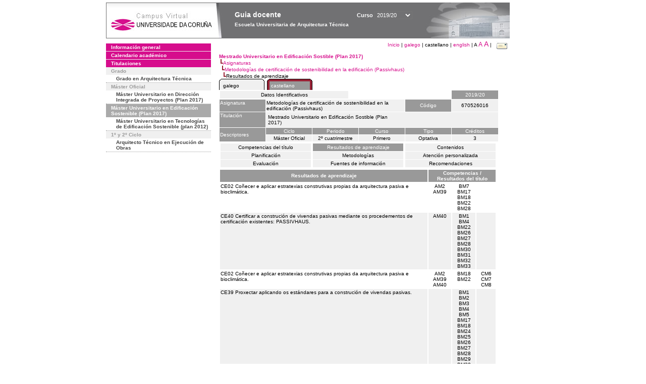

--- FILE ---
content_type: text/html; charset=UTF-8
request_url: https://guiadocente.udc.es/guia_docent/?centre=670&ensenyament=670526&assignatura=670526016&fitxa_apartat=2&any_academic=2019_20&font=10&idioma_assig=&idioma=cast
body_size: 20135
content:


<html>
<head>
    <meta http-equiv="Content-Type" content="text/html; charset=utf-8">

    <title>
        Guia docente&nbsp;2019/20 Escuela Universitaria de Arquitectura Técnica    </title>
    
    <link rel="stylesheet" href="../estilos/hoja.css" type="text/css">
    <link href="centrado.css" rel="stylesheet" type="text/css" />
    <link rel="stylesheet" href="./lib/menu_capa/menu.css" type="text/css">
    <link rel="stylesheet" href="./lib/menu_css/menu.css" type="text/css">

    <script type="text/javascript" src="../docencia/admin/formcast.js"></script>
    <script type="text/javascript" src="./js/script.js"></script>
    <script type="text/javascript" src="./lib/menu_capa/menu.js"></script>

</head>

<body>

<!-- Web -->
<div id="web">

  
    <!-- Wrapper -->
    
    <div id="wrapper">

        <!-- Header -->

        <div id="access">
            <table width="100%" cellpadding="0" cellspacing="0">
                <tr>
                    <td width="225" height="72" onClick="window.location='http://www.udc.es'" title="UDC"></td>
                    <td width="30" style="cursor:default"></td>
                    <td class="VerdanaBlanca" valign="top"
                            style="background-color:transparent;cursor:default" >
                        <span class="fontheader14">
                                <br>Guia docente<span style="margin-left:150px;font-size:11px">Curso  <select id="ano" style="width:75px" onchange="cambia_ano_academico()">
                <option selected value="2019_20">2019/20</option><option value="/guia_docent/index.php?centre=670&ensenyament=670526&assignatura=670526016&fitxa_apartat=2&any_academic=2024_25&font=10&idioma_assig=&idioma=cast">2024/25</option><option value="/guia_docent/index.php?centre=670&ensenyament=670526&assignatura=670526016&fitxa_apartat=2&any_academic=2023_24&font=10&idioma_assig=&idioma=cast">2023/24</option><option value="/guia_docent/index.php?centre=670&ensenyament=670526&assignatura=670526016&fitxa_apartat=2&any_academic=2022_23&font=10&idioma_assig=&idioma=cast">2022/23</option><option value="/guia_docent/index.php?centre=670&ensenyament=670526&assignatura=670526016&fitxa_apartat=2&any_academic=2021_22&font=10&idioma_assig=&idioma=cast">2021/22</option><option value="/guia_docent/index.php?centre=670&ensenyament=670526&assignatura=670526016&fitxa_apartat=2&any_academic=2020_21&font=10&idioma_assig=&idioma=cast">2020/21</option><option value="/guia_docent/index.php?centre=670&ensenyament=670526&assignatura=670526016&fitxa_apartat=2&any_academic=2018_19&font=10&idioma_assig=&idioma=cast">2018/19</option><option value="/guia_docent/index.php?centre=670&ensenyament=670526&assignatura=670526016&fitxa_apartat=2&any_academic=2017_18&font=10&idioma_assig=&idioma=cast">2017/18</option><option value="/guia_docent/index.php?centre=670&ensenyament=670526&assignatura=670526016&fitxa_apartat=2&any_academic=2016_17&font=10&idioma_assig=&idioma=cast">2016/17</option><option value="/guia_docent/index.php?centre=670&ensenyament=670526&assignatura=670526016&fitxa_apartat=2&any_academic=2015_16&font=10&idioma_assig=&idioma=cast">2015/16</option><option value="/guia_docent/index.php?centre=670&ensenyament=670526&assignatura=670526016&fitxa_apartat=2&any_academic=2014_15&font=10&idioma_assig=&idioma=cast">2014/15</option><option value="/guia_docent/index.php?centre=670&ensenyament=670526&assignatura=670526016&fitxa_apartat=2&any_academic=2013_14&font=10&idioma_assig=&idioma=cast">2013/14</option><option value="/guia_docent/index.php?centre=670&ensenyament=670526&assignatura=670526016&fitxa_apartat=2&any_academic=2012_13&font=10&idioma_assig=&idioma=cast">2012/13</option><option value="/guia_docent/index.php?centre=670&ensenyament=670526&assignatura=670526016&fitxa_apartat=2&any_academic=2011_12&font=10&idioma_assig=&idioma=cast">2011/12</option><option value="/guia_docent/index.php?centre=670&ensenyament=670526&assignatura=670526016&fitxa_apartat=2&any_academic=2010_11&font=10&idioma_assig=&idioma=cast">2010/11</option><option value="/guia_docent/index.php?centre=670&ensenyament=670526&assignatura=670526016&fitxa_apartat=2&any_academic=2008_09&font=10&idioma_assig=&idioma=cast">2008/09</option><option value="/guia_docent/index.php?centre=670&ensenyament=670526&assignatura=670526016&fitxa_apartat=2&any_academic=2009_10&font=10&idioma_assig=&idioma=cast">2009/10</option></select></span>                        </span>
                        <div style="height: 5px"></div>
                        <span class="fontheader10">
                            Escuela Universitaria de Arquitectura Técnica                        </span>
                    </td>

                
		<!-- AFLEAL 20160602 para que sólo se muestre en el 2016/17 -->

		 

                </tr>
            </table>
        </div> <!-- End Header -->

        <!-- Menu: Inicio|Idiomas|Tamanos letra|Email -->

        <table align="right">
            <tr>
                <td>
                                        <div align=right>&nbsp;
                        <a href="?centre=670&any_academic=2019_20&idioma=cast" class="VerdanaLinks" >
                            Inicio                        </a>|
                        <a href="?centre=670&ensenyament=670526&assignatura=670526016&fitxa_apartat=2&any_academic=2019_20&font=10&idioma_assig=&idioma=cast&idioma=cat" class=VerdanaLinks >galego</a> |  castellano | <a href="?centre=670&ensenyament=670526&assignatura=670526016&fitxa_apartat=2&any_academic=2019_20&font=10&idioma_assig=&idioma=cast&idioma=eng" class=VerdanaLinks >english</a> | <span style="font-size:10px">A&nbsp;</span><a href="?centre=670&ensenyament=670526&assignatura=670526016&fitxa_apartat=2&any_academic=2019_20&font=10&idioma_assig=&idioma=cast&font=12" class=VerdanaLinks style="font-size:12px">A</a>&nbsp;<a href="?centre=670&ensenyament=670526&assignatura=670526016&fitxa_apartat=2&any_academic=2019_20&font=10&idioma_assig=&idioma=cast&font=14" class=VerdanaLinks style="font-size:14px">A</a>&nbsp;|&nbsp;&nbsp;<a href="mailto:direccion.euarquitecturatecnica@udc.es">
                <img src="../docencia/admin/images/mail.gif" title="Enviar correo al centro" align="top" border="0">
              </a></div>                    </div>
                </td>
            </tr>
        </table> <!-- End Menu -->

    </div> <!-- End div wrapper-->

    <!-- Sidebar -->

    <div id="menu">
    <a href="?centre=670&apartat=66&any_academic=2019_20&idioma=cast" class="apartat">Información general</a><div id="apartat66"></div><a href="?centre=670&apartat=68&any_academic=2019_20&idioma=cast" class="apartat">Calendario académico</a><div id="apartat68"></div>
     <a href="?centre=670&ensenyament=null&any_academic=2019_20&idioma=cast" class="apartat">Titulaciones</a>

     <div id="titleSubapartat">Grado</div>                <a href="?centre=670&ensenyament=670G01&any_academic=2019_20&idioma=cast" id="ens670G01" class="subapartat">
            Grado en Arquitectura Técnica</a>
            <div id="titleSubapartat">Máster Oficial</div>                <a href="?centre=670&ensenyament=670471&any_academic=2019_20&idioma=cast" id="ens670471" class="subapartat">
            Máster Universitario en Dirección Integrada de Proyectos (Plan 2017)</a>
                            <a href="?centre=670&ensenyament=670526&any_academic=2019_20&idioma=cast" id="ens670526" class="subapartat_actiu">
            Máster Universitario en Edificación Sostenible (Plan 2017)</a>
                            <a href="?centre=670&ensenyament=670503&any_academic=2019_20&idioma=cast" id="ens670503" class="subapartat">
            Máster Universitario en Tecnologías de Edificación Sostenible (plan 2012)</a>
            <div id="titleSubapartat">1º y 2º Ciclo</div>                <a href="?centre=670&ensenyament=670001&any_academic=2019_20&idioma=cast" id="ens670001" class="subapartat">
            Arquitecto Técnico en Ejecución de Obras</a>
                 <!--<a href="?centre=670&apartat=info&any_academic=2019_20&idioma=cast" class="apartat">Información de interés</a>-->
        <!--<a href="http://moodle.udc.es" target="_blank" class="apartat">¿Que es una guia docente?</a>-->

    </div> <!-- End Sidebar -->

    <!-- Content -->

    <div id="contingut" class="Verdana">
    <input type="hidden" name="assignatura" value="9836"><input type="hidden" name="fitxa_apartat"><div style="width:525px"><table class=Verdana cellpadding=0 cellspacing=0><tr><td><a class=VerdanaLinks href="?centre=670&ensenyament=670526&any_academic=2019_20&idioma=cast&idioma_assig=cast"><strong>Mestrado Universitario en Edificación Sostible (Plan 2017)</strong></a></td></tr><tr><td>&nbsp;<img src="./lib/explorador/images/barra.gif"><a class=VerdanaLinks href="?centre=670&ensenyament=670526&consulta=assignatures&any_academic=2019_20&idioma=cast&idioma_assig=cast">Asignaturas</a></td></tr><tr><td>&nbsp;&nbsp;<img src="./lib/explorador/images/barra.gif"><a class=VerdanaLinks href="?centre=670&ensenyament=670526&assignatura=670526016&any_academic=2019_20&idioma=cast&idioma_assig=cast">Metodologías de certificación de sostenibilidad en la edificación (Passivhaus)</a></td></tr><tr><td>&nbsp;&nbsp;&nbsp;<img src="./lib/explorador/images/barra.gif">Resultados de aprendizaje</td></tr></table><table cellspacing="0" cellpadding="0"><tr><td><table id="menu_css" class="Verdana" onMouseOut="this.id='menu_css'" onMouseOver="this.id='menu_css-hover'" cellpadding="0" cellspacing="0" >  <tr>
                    <td class="left-top"></td>
                    <td class="center-top"></td>
                    <td class="right-top"></td>
                </tr>
                <tr>
                    <td class="left-middle"></td>
                    <td class="center-middle Verdana" style="width:80px;height:5px;" align="left"><table>
                            <tr>
                                <td><a style="width:80px;height:5px;" href="?centre=670&ensenyament=670526&assignatura=670526016&fitxa_apartat=2&any_academic=2019_20&font=10&idioma_assig=&idioma=cast&idioma_assig=cat" >galego</a></td></tr>
                        </table></td>
                    <td class="right-middle"></td>
                </tr>
            </table>
        </td><td width="5px"></td><td><table id="menu_css-hover" class="Verdana" cellpadding="0" cellspacing="0" >  <tr>
                    <td class="left-top"></td>
                    <td class="center-top"></td>
                    <td class="right-top"></td>
                </tr>
                <tr>
                    <td class="left-middle"></td>
                    <td class="center-middle Verdana" style="width:80px;height:5px;" align="left"><table>
                            <tr>
                                <td><a style="width:80px;height:5px;" href="?centre=670&ensenyament=670526&assignatura=670526016&fitxa_apartat=2&any_academic=2019_20&font=10&idioma_assig=&idioma=cast&idioma_assig=cast" >castellano</a></td></tr>
                        </table></td>
                    <td class="right-middle"></td>
                </tr>
            </table>
        </td><td width="5px"></td></tr> </table>
<table id="menu" border="0" cellpadding="1" class="Verdana" cellspacing="1" style="width:100%">

    <!-- Cabecera -->
    <tr>
        <td colspan="5"> 
            <a class="seccio" id="dades"  href="?centre=670&ensenyament=670526&assignatura=670526016&any_academic=2019_20&idioma=cast&idioma_assig=cast">Datos Identificativos</a>
        </td>
        <td class="VerdanaBlanca mainfons" align="center">2019/20</td>
    </tr>

    <!-- Nombre asignatura y codigo -->
    <tr>
        <td width="10%" valign="top" class="VerdanaBlanca mainfons">Asignatura</td>
        <td colspan="3" valign="top" class="mainfons2">Metodologías de certificación de sostenibilidad en la edificación (Passivhaus)</td>
        <td width="5%" align="center" class="VerdanaBlanca mainfons">Código</td>
        <td width="5%" align="center" class="mainfons2">670526016</td>
    </tr>

    <!-- Titulacion -->
    <tr>
        <td width="10%" valign="top" class="VerdanaBlanca mainfons">Titulación</td>
        <td colspan="5" align="left" class="mainfons2"><table class=Verdana><tr><td>Mestrado Universitario en Edificación Sostible (Plan 2017)</td></tr></table> </td>
    </tr>

    <!-- Creditos, tipo y calendario -->
    <!-- primera fila -->
    <tr class="VerdanaBlanca mainfons">
        <td colspan="1" rowspan="2" >Descriptores</td>

        <td width="20%" colspan="1" align="center" class="VerdanaBlanca mainfons">Ciclo</td>

        <td width="25%" colspan="1" align="center">Periodo</td>
        <td width="15%" colspan="1" align="center">Curso</td>
        <td width="15%" colspan="1" align="center" valign="top">Tipo</td>
        <td colspan="1" align="center">Créditos</td>
    </tr>

    <!-- segunda fila -->
    <tr>
        <td align="center" valign="top" class="mainfons2">Máster Oficial</td>
        <td align="center" valign="top" class="mainfons2">2º cuatrimestre<br></td>
        <td align="center" valign="top" class="mainfons2">Primero</td>
        <td align="center" valign="top" class="mainfons2">Optativa</td>
        <td align="center" valign="top" class="mainfons2">3</td>
      
    </tr>

    <tr align="center">
        <td colspan="6">
        <input name="fitxa_apartat" type="hidden" value=""><table id="menu" border="0" cellpadding="0" cellspacing="1"  style="width:550px"><tr><tr><td><a class="seccio" style="width:175px" id="seccio1" href="?centre=670&ensenyament=670526&assignatura=670526016&fitxa_apartat=1&any_academic=2019_20&idioma=cast&idioma_assig=cast">Competencias del título</a></td><td><a class="seccio_activa" style="width:175px" id="seccio2" href="?centre=670&ensenyament=670526&assignatura=670526016&fitxa_apartat=2&any_academic=2019_20&idioma=cast&idioma_assig=cast">Resultados de aprendizaje</a></td><td><a class="seccio" style="width:175px" id="seccio3" href="?centre=670&ensenyament=670526&assignatura=670526016&fitxa_apartat=3&any_academic=2019_20&idioma=cast&idioma_assig=cast">Contenidos</a></td></tr><tr><td><a class="seccio" style="width:175px" id="seccio4" href="?centre=670&ensenyament=670526&assignatura=670526016&fitxa_apartat=4&any_academic=2019_20&idioma=cast&idioma_assig=cast">Planificación</a></td><td><a class="seccio" style="width:175px" id="seccio5" href="?centre=670&ensenyament=670526&assignatura=670526016&fitxa_apartat=5&any_academic=2019_20&idioma=cast&idioma_assig=cast">Metodologías</a></td><td><a class="seccio" style="width:175px" id="seccio6" href="?centre=670&ensenyament=670526&assignatura=670526016&fitxa_apartat=6&any_academic=2019_20&idioma=cast&idioma_assig=cast">Atención personalizada</a></td></tr><tr><td><a class="seccio" style="width:175px" id="seccio7" href="?centre=670&ensenyament=670526&assignatura=670526016&fitxa_apartat=7&any_academic=2019_20&idioma=cast&idioma_assig=cast">Evaluación</a></td><td><a class="seccio" style="width:175px" id="seccio8" href="?centre=670&ensenyament=670526&assignatura=670526016&fitxa_apartat=8&any_academic=2019_20&idioma=cast&idioma_assig=cast">Fuentes de información</a></td><td><a class="seccio" style="width:175px" id="seccio9" href="?centre=670&ensenyament=670526&assignatura=670526016&fitxa_apartat=9&any_academic=2019_20&idioma=cast&idioma_assig=cast">Recomendaciones</a></td></tr></tr></table>        </td>
    </tr>
</table>
<table border="0" cellpadding="1" cellspacing="2" width="550">
        
          <tr  align="center" valign="middle"> 
         
            <td  align="center" valign="middle" class="VerdanaBlanca mainfons"><strong>Resultados de aprendizaje</strong></td> 
 
			
         			<td  colspan="3" align="center"  class="VerdanaBlanca mainfons"><strong>Competencias / Resultados del título</strong></td>
          
            			
          </tr>
              
		 
 <tr  class="Verdana" > 

    <td valign="top" class="Verdana">CE02 Coñecer e aplicar estratexias construtivas propias da arquitectura pasiva e bioclimática.</td>
	<td align="center" valign="top"><span class="Verdana" style="border:0px">AM2<br>AM39<br></span></td>
    <td align="center" valign="top"><span class="Verdana" style="border:0px">BM7<br>BM17<br>BM18<br>BM22<br>BM28<br></span></td>
    <td align="center" valign="top"><span class="Verdana" style="border:0px"></span></td>

         
		 
 <tr  class="Verdana mainfons2" > 

    <td valign="top" class="Verdana">CE40 Certificar a construción de vivendas pasivas mediante os procedementos de certificación existentes: PASSIVHAUS.</td>
	<td align="center" valign="top"><span class="Verdana" style="border:0px">AM40<br></span></td>
    <td align="center" valign="top"><span class="Verdana" style="border:0px">BM1<br>BM4<br>BM22<br>BM26<br>BM27<br>BM28<br>BM30<br>BM31<br>BM32<br>BM33<br></span></td>
    <td align="center" valign="top"><span class="Verdana" style="border:0px"></span></td>

         
		 
 <tr  class="Verdana" > 

    <td valign="top" class="Verdana">CE02 Coñecer e aplicar estratexias construtivas propias da arquitectura pasiva e bioclimática.</td>
	<td align="center" valign="top"><span class="Verdana" style="border:0px">AM2<br>AM39<br>AM40<br></span></td>
    <td align="center" valign="top"><span class="Verdana" style="border:0px">BM18<br>BM22<br></span></td>
    <td align="center" valign="top"><span class="Verdana" style="border:0px">CM6<br>CM7<br>CM8<br></span></td>

         
		 
 <tr  class="Verdana mainfons2" > 

    <td valign="top" class="Verdana">CE39 Proxectar aplicando os estándares para a construción de vivendas pasivas.</td>
	<td align="center" valign="top"><span class="Verdana" style="border:0px"></span></td>
    <td align="center" valign="top"><span class="Verdana" style="border:0px">BM1<br>BM2<br>BM3<br>BM4<br>BM5<br>BM17<br>BM18<br>BM24<br>BM25<br>BM26<br>BM27<br>BM28<br>BM29<br>BM30<br>BM31<br>BM32<br>BM33<br></span></td>
    <td align="center" valign="top"><span class="Verdana" style="border:0px"></span></td>

         
		 
 <tr  class="Verdana" > 

    <td valign="top" class="Verdana">CE39 Proxectar aplicando os estándares para a construción de vivendas pasivas.</td>
	<td align="center" valign="top"><span class="Verdana" style="border:0px">AM2<br>AM39<br>AM40<br></span></td>
    <td align="center" valign="top"><span class="Verdana" style="border:0px">BM12<br></span></td>
    <td align="center" valign="top"><span class="Verdana" style="border:0px"></span></td>

            
</tr>

</table>
</div> 

     </div> <!-- End Content-->

    <!-- Footer -->

    <div id="pie">
        <table width="100%" cellspacing="0" cellpadding="0">
            <tr>
                <td>
                    <table width="100%"  border="0" style="border-bottom:1px solid #CCCCCC;">
                        <tr><td></td></tr>
                    </table >
                    <table width="100%" cellspacing="0" cellpadding="10">
                        <tr>
                            <td align="left">
                                <a href="http://www.udc.es" target="blank" class="VerdanaLinks" >
                                    Universidade da Coru&ntilde;a</a>  - R&uacute;a Maestranza 9, 15001 A Coru&ntilde;a - Tel. +34 981 16 70 00</td>
			    <!-- FPAIS 07.06.2016 <td align="right"> &nbsp;<a href="http://sd.udc.es" target="blank" text-align="right" class="VerdanaLinks" ><img src="images/logo_sd_pie_guia_centro.gif" align="top" border="0px" title="Soporte &aacute; Docencia" alt="logo Soporte Docencia"></a></td> -->
			    <td align="right"> &nbsp;<a href="http://www.udc.es/cufie/GD/" target="blank" text-align="right" class="VerdanaLinks" ><img src="images/logo_sd_pie_guia_centro.gif" align="top" border="0px" title="Soporte Gu&iacute;as Docentes" alt="Soporte Gu&iacute;as Docentes"></a></td>
			</tr>
                    </table>
        </table>
    </div> <!-- End Footer -->

</div> <!-- End div web-->
    
</body>

</html>

         
